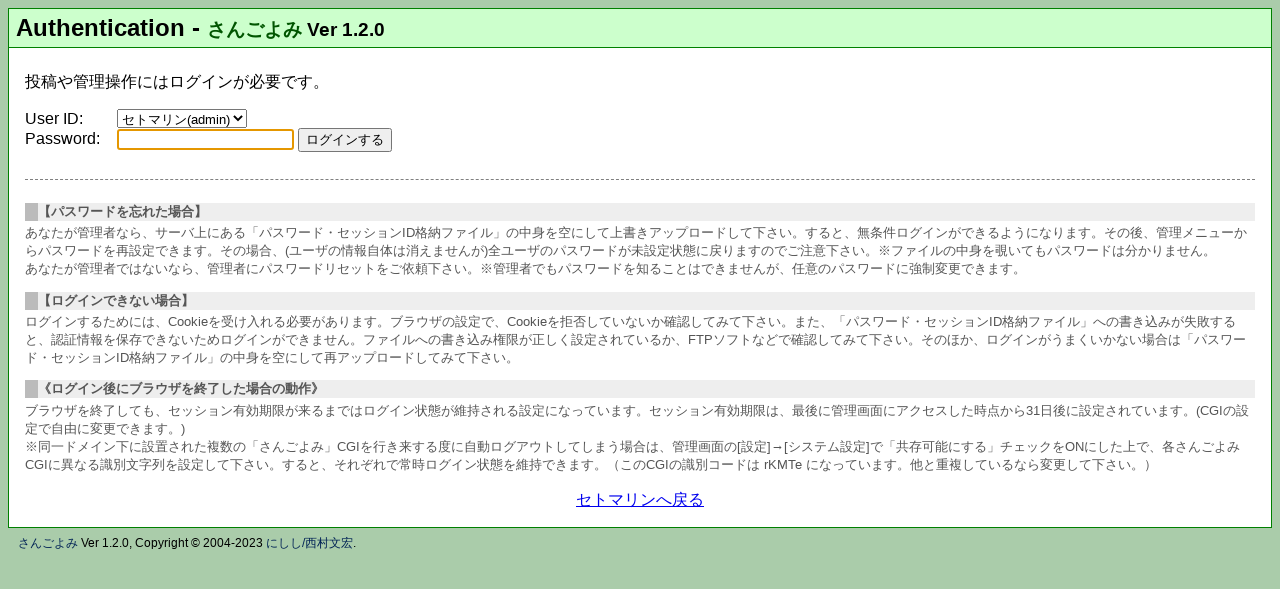

--- FILE ---
content_type: text/html; charset=UTF-8
request_url: https://www.setomarine.com/f_result/sangoyomi.cgi?mode=schedule&date=2024/07/16
body_size: 12919
content:



<!DOCTYPE html>
<html lang="ja">
<head>
	<meta charset="UTF-8">
	<meta name="viewport" content="initial-scale=1">
	<title>Authentication - さんごよみ Ver 1.2.0</title>
	<style>
		body { background-color:#aaccaa; font-family:"メイリオ",Meiryo,"Hiragino Kaku Gothic ProN","Hiragino Sans",sans-serif; }
		#contents { background-color:#ffffff; border:1px #008000 solid; }
		a:hover { color:red; }
		#header { background-color:#ccffcc; color:#000000; border-bottom:1px green solid; position:relative; }
		h1 { margin:0 0.3em; font-size:1.5em; padding:7px 0; line-height:1; }
		.adminhome a { display:block; width:3em; position:absolute; top:3px; right:3px; padding:3px 0; font-size:0.75em; font-weight:normal; line-height:1; text-decoration:none; background-color:#eee; border-radius:3px; border:1px solid #aaa; color:#005; text-align:center; }
		.workname { font-family:"Lucida Sans Unicode","Microsoft Sans Serif","Century Gothic",sans-serif; }
		.appname { font-size:0.8em; } .appname a { color:#050; text-decoration:none; display:inline-block; } .appname a:hover { text-decoration:underline; }
		#status { margin:0; padding:0.3em 0.5em; text-align:right; font-size:85%; }
		#main { margin:0.1em 1em 1em 1em; }
		#footer { text-align:center; margin:1em; }
		.adminlinks a { display:inline-block; }
		#copyright { margin:0.3em 0.5em; padding:0.3em; font-size:75%; } #copyright a { text-decoration:none; color:#025; } #copyright a:hover { text-decoration:underline; }
		/* ▼汎用 */
		#sendinputs { font-size:120%; }
		.hidedetail { display:none; }
		.important { color:#cc0000; }
		.notice { font-size:0.8em; color:gray; display:inline-block; line-height:1.3; }
		.noticebox { margin:1em 0; padding:0.5em; border:1px solid #ccc; border-radius:1em; font-size:0.9em; background-color:#ffc; line-height:1.4; }
		/* ▼汎用ボタン */
		.btnlink { background-color:#eee; font-size:0.95em; line-height:1.2; display:inline-block; margin:0.5em 3px 0 0; padding:0.5em 0.67em; border-radius:3px; border:1px solid #aaa; text-decoration:none; color:#005; }
		.btnlink:hover, .adminhome a:hover { background-color:#e5f1fb; border-color:#0078d7; color:#0063ac; }
		.btnlink.pagenumhere { border-color: darkgreen; background-color:green; color:white; }
		/* ▼汎用テーブル */
		table.standard { border-collapse:collapse; border:1px solid green; }
		table.standard th, table.standard td { border:1px solid green; padding:0.2em 0.4em; }
		table.standard th { background-color:#dfd; }
		@media all and (max-width: 599px) {
			table.standard { font-size:0.8em; line-height:1.2; }
		}
		/* ▼一覧テーブル */
		.managetable { border:2px solid #808000; border-collapse:collapse; margin-bottom:0.5em; max-width:100%; }
		.managetable tr:hover td { background-color: #dfd; }
		.managetable th { border-width:1px; border-style:solid dotted; border-color:#808000; background-color:#ffffcc; padding:0.2em; font-size:0.9em; }
		.managetable td { border:1px dotted #808000; padding:0.1em 0.3em; background-color:#fff; }
		.mttitle { word-wrap:break-word; }
		.mtid { white-space:nowrap; }
		.mtcat { word-break: break-all; line-height:1.1; font-size:0.9em; }
		.smallbutton { font-size:0.8em; display:inline-block; text-decoration:none; border:1px solid gray; border-radius:0.5em; padding:0 0.25em; background-color:#eee; }
		.smallbutton:hover { background-color:blue; color:white !important; border-color:darkblue; }
		@media all and (max-width: 599px) {
			h1 { font-size:1rem; padding:0.25em 0; } .appname { font-size:1em; }
			.adminhome a { font-size:0.6em; padding:1px 0; top:1px; right:1px; }
			#main p:first-child, .sysguide { font-size:0.9em; line-height:1.25; text-align:justify; } ul.sysguide { padding-left:20px; }
			.managetable th { font-size: 0.67em; }
			.mtid { font-size: 0.8em; }
			.mttitle a { word-break: break-all; font-size: 0.9em; display:inline-block; line-height:1.1; }
			.mttime, .mtuser { font-size: 0.6em; }
			.mtcat { font-size: 0.55em; }
			.smallbutton { letter-spacing: -1px; font-size: 0.75em; padding: 0.5em 0.1em; }
		}
		@media all and (max-width: 359px) {
			.mttime, .mtuser { font-size: 0.55em; }
			.smallbutton { font-size: 0.67em; }
		}
		/* ▼入力枠 */
		fieldset { border:1px solid #ccc; border-radius:1em; display:inline-block; vertical-align:top; background-color:white; position:relative; }
		legend { margin:0 1.5em; padding:0 0.5em; border-radius:5px; font-weight:bold; background-color:#548d54; color:white; }
		.fieldsubset { margin:1em 0 0 0; padding-top:0.75em; border-top: 1px dashed gray; position:relative; } .fieldsubset .helpbox { top:1px; right:0; }
		.helpbox { position:absolute; top:-0.5em; right:0.25em; }
		.helpbox .help { display:inline-block; text-decoration:none; background-color:#fff; border:1px solid #ccc; border-radius:0.5em; padding:1px 0.25em; font-size:9px; max-width:6.75em; line-height:1.05; text-align:center; fill:#0000ff; }
		.helpbox .help svg { float:left; }
		.helpbox .help.uh { fill:green; max-width:5.75em; }
		.helpbox .help:hover { fill:red; background-color:#ffc; }
		@media all and (max-width: 500px) {
			.helpbox .help .label { display:none; }
		}
		/* ▼管理画面 */
		.systemmenu { list-style-type:none; margin:0; padding:0; }
		.systemmenu li { display:inline-block; }
		.systemmenu li a { display:block; background-color:blue; background-image:linear-gradient( 0deg, #000080, #0080ff ); color:white; border-radius:0.75em; padding:0.5em 1em; margin:0 1px 0.5em 0; text-decoration:none; min-width:5em; }
		.systemmenu li a.nop { background-color:gray !important; background-image:linear-gradient( 0deg, #888, #ccc ) !important; cursor:not-allowed; }
		.systemmenu li a span.jp { display:block; text-align:center; font-weight:bold; text-decoration:underline; }
		.systemmenu li a span.en { display:block; text-align:center; font-size:75%; }
		.systemmenucategory { margin:0.5em 0 0.3em 0; font-size:0.9em; color:#008080; }
		.systemmenucategory:first-child { margin-top:0; }
		.systemmenu a:hover { background-image:none; background-color:#ccddff; color:darkblue; }
		.systemmenu a.nop:hover { color:white; }
		.demoGuide { background-color:crimson; color:white; border-radius:1em; line-height:1.2; padding:0.5em; text-align:left; box-shadow:3px 3px 3px pink; }
		.demoGuide::before { content:'DEMO MODE：'; display:inline-block; font-weight:bold; background:white; color:crimson; margin:0 0.5em; padding:0.2em; font-size:0.9em; line-height:1; }
		.demoGuide u { text-decoration: underline double yellow; }
		/* ▼Themes */
		body.themeKHA { background-color:#c0b76a; } .themeKHA #header { background-color:khaki; } .themeKHA .systemmenu li a { background-image:linear-gradient( 0deg, #505000, #bbbb50 ); } .themeKHA .systemmenu a:hover { background-image:none; background-color:#f0e68c; color:#505000; }
		body.themeFGR { background-color:#95c664; } .themeFGR #header { background-color:#ccff99; } .themeFGR .systemmenu li a { background-image:linear-gradient( 0deg, #005000, #00c050 ); } .themeFGR .systemmenu a:hover { background-image:none; background-color:#cceeaa; color:darkgreen; }
		body.themeSKR { background-color:#f7cdd4; } .themeSKR #header { background-color:#ffeaed; } .themeSKR .systemmenu li a { background-image:linear-gradient( 0deg, #f04061, #f8aab9 ); } .themeSKR .systemmenu a:hover { background-image:none; background-color:#ffeaed; color:#cc1136; }
		body.themeBDU { background-color:#88a4cc; } .themeBDU #header { background-color:#d2ddec; } .themeBDU .systemmenu li a { background-image:linear-gradient( 0deg, #0e1a39, #877fac ); } .themeBDU .systemmenu a:hover { background-image:none; background-color:#ccccee; color:#0e1a39; }
		body.themeMKN { background-color:#eebd7c; } .themeMKN #header { background-color:#f7e1c0; } .themeMKN .systemmenu li a { background-image:linear-gradient( 0deg, #ef6b04, #febe78 ); } .themeMKN .systemmenu a:hover { background-image:none; background-color:#faddb1; color:#ef6b04; }
		body.themeKRM { background-color:#f0f0f0; } .themeKRM #header { background-color:#cccccc; } .themeKRM .systemmenu li a { background-image:linear-gradient( 0deg, #000000, #aaaaaa ); } .themeKRM .systemmenu a:hover { background-image:none; background-color:#000000; color:#ffffff; }
	</style>
	<style type="text/css">
		.loginguide { margin-top: 2em; padding-top: 0.75em; border-top: 1px dashed gray; font-size:smaller; color:#555555; }
		.loginguide .guidetitle { margin: 1em 0 0.25em 0; font-weight: bold; background-color: #eeeeee; border-left: 1em solid #bbbbbb; }
		.loginguide .guidemsg { margin: 0; }
		.authlabel { min-width: 5.5em; display: inline-block; }
	</style><link rel="canonical" href="https://www.setomarine.com/f_result/sangoyomi.cgi?mode=admin" />
</head>
<body class="">
	<div id="contents">
		<div id="header">
			<h1><span class="appname"></span><span class="workname">Authentication</span> - <span class="appname"><a href="https://www.nishishi.com/cgi/sangoyomi/">さんごよみ</a> Ver 1.2.0</span></h1><span class="adminhome"></span>
		</div>
		<div id="status">
			
		</div>
		<div id="main">
			
		<p>投稿や管理操作にはログインが必要です。</p>
		<form action="sangoyomi.cgi?" method="post">
			<span class="idline"><label class="authlabel" for="requestid">User ID:</label> <select name="requestid" id="requestid" class="idselect"><option value="admin">セトマリン(admin)</option></select></span><br><span class="passline"><label class="authlabel" for="trystring">Password:</label> <input type="password" class="passinput" value="" name="trystring" id="trystring"></span>
			<input type="hidden" value="passcheck" name="mode">
			<input type="hidden" value="?mode=schedule&amp;amp;date=2024/07/16" name="nexturl">
			<input type="submit" value="ログインする">
		</form>
		<script type="text/javascript">document.getElementById('trystring').focus();</script>
		 
		<div class="loginguide">
			<p class="guidetitle">【パスワードを忘れた場合】</p><p class="guidemsg">あなたが管理者なら、サーバ上にある「パスワード・セッションID格納ファイル」の中身を空にして上書きアップロードして下さい。すると、無条件ログインができるようになります。その後、管理メニューからパスワードを再設定できます。その場合、(ユーザの情報自体は消えませんが)全ユーザのパスワードが未設定状態に戻りますのでご注意下さい。※ファイルの中身を覗いてもパスワードは分かりません。<br>あなたが管理者ではないなら、管理者にパスワードリセットをご依頼下さい。※管理者でもパスワードを知ることはできませんが、任意のパスワードに強制変更できます。</p>
			<p class="guidetitle">【ログインできない場合】</p>
			<p class="guidemsg">ログインするためには、Cookieを受け入れる必要があります。ブラウザの設定で、Cookieを拒否していないか確認してみて下さい。また、「パスワード・セッションID格納ファイル」への書き込みが失敗すると、認証情報を保存できないためログインができません。ファイルへの書き込み権限が正しく設定されているか、FTPソフトなどで確認してみて下さい。そのほか、ログインがうまくいかない場合は「パスワード・セッションID格納ファイル」の中身を空にして再アップロードしてみて下さい。</p>
			<p class="guidetitle">《ログイン後にブラウザを終了した場合の動作》</p>
			<p class="guidemsg">ブラウザを終了しても、セッション有効期限が来るまではログイン状態が維持される設定になっています。セッション有効期限は、最後に管理画面にアクセスした時点から31日後に設定されています。(CGIの設定で自由に変更できます。)<br>※同一ドメイン下に設置された複数の「さんごよみ」CGIを行き来する度に自動ログアウトしてしまう場合は、管理画面の[設定]→[システム設定]で「共存可能にする」チェックをONにした上で、各さんごよみCGIに異なる識別文字列を設定して下さい。すると、それぞれで常時ログイン状態を維持できます。（このCGIの識別コードは rKMTe になっています。他と重複しているなら変更して下さい。）</p>
		</div>
	
		</div>
		<div id="footer">
			<p class="adminlinks"><a href="?">セトマリンへ戻る</a></p>
		</div>
	</div>
	<p id="copyright">
		<!-- ※以下の著作権表示は削除したり改変したりしないでお使い下さい。 -->
		<a href="https://www.nishishi.com/cgi/sangoyomi/">さんごよみ</a> Ver 1.2.0, Copyright &copy; 2004-2023 <a href="https://www.nishishi.com/">にしし/西村文宏</a>.
	</p>
</body>
</html>
